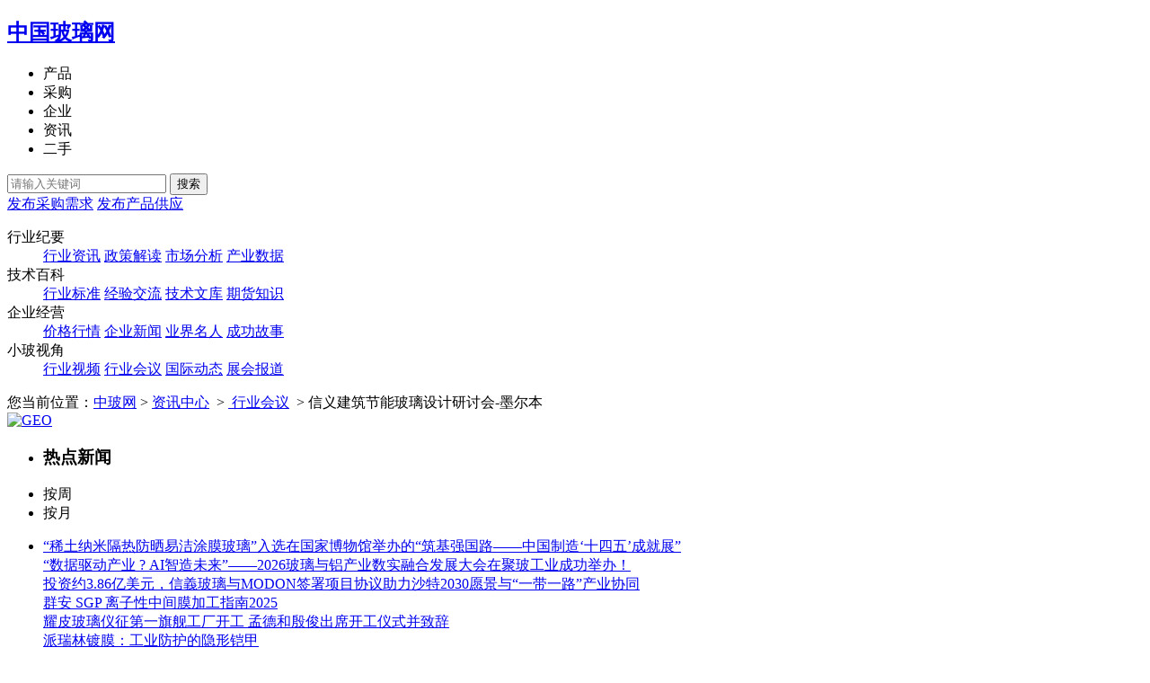

--- FILE ---
content_type: text/html; charset=gb2312
request_url: https://www.glass.com.cn/glassnews/newsinfo_198238.html
body_size: 9263
content:
<!DOCTYPE html><html><head><title>
	信义建筑节能玻璃设计研讨会-墨尔本,行业会议-中玻网
</title>    <meta http-equiv="Content-Type" content="text/html; charset="gb2312"><link rel="miphtml" href="https://mip.glass.com.cn/glassnews/newsinfo_198238.html" />    <meta name="keywords" content="信义建筑节能玻璃设计研讨会-墨尔本" />    <meta name="description" content="【中玻网】信义建筑节能玻璃设计研讨会，于2017年9月中旬在澳大利亚墨尔本索菲特酒店成功举办。本次研讨会邀请多家来之澳大利亚知名业主、总包、顾问公司及多家设计单位；共同探讨澳大利亚“绿色建筑”的方案设计、" />    <meta name="applicable-device" content="pc" /><meta http-equiv="Cache-Control" content="no-transform" /><meta http-equiv="Cache-Control" content="no-siteapp" />    <meta name="mobile-agent" content="format=html5;url=http://m.glass.com.cn/glassnews/newsinfo_198238.html" />    <meta property="og:type" content="article" />    <meta property="article:published_time" content="2017-09-20T16:31:51+08:00" />    <meta property="article:author" content="中玻网" />    <meta property="article:published_first" content="中玻网,http://www.glass.com.cn/glassnews/newsinfo_198238.html" />    <meta property="og:type" content="news" />    <meta property="og:title" content="信义建筑节能玻璃设计研讨会-墨尔本,行业会议-中玻网" />    <meta property="og:description" content="【中玻网】信义建筑节能玻璃设计研讨会，于2017年9月中旬在澳大利亚墨尔本索菲特酒店成功举办。本次研讨会邀请多家来之澳大利亚知名业主、总包、顾问公司及多家设计单位；共同探讨澳大利亚“绿色建筑”的方案设计、" />    <meta property="og:url" content="http://www.glass.com.cn/glassnews/newsinfo_198238.html" />    <meta property="og:release_date" content="2017-09-20T16:31:51+08:00" />    <script type="application/ld+json"> {       "@context": "https://zhanzhang.baidu.com/contexts/cambrian.jsonld",       "@id": https://www.glass.com.cn/glassnews/newsinfo_198238.html",       "title":"信义建筑节能玻璃设计研讨会-墨尔本,行业会议-中玻网",       "images": [            "https://images.glass.com.cn/big/content/2017/9/20/17092016316185.jpg","https://images.glass.com.cn/big/content/2017/9/20/17092016313651.jpg","https://images.glass.com.cn/big/content/2017/9/20/17092016313847.jpg"                 ],       "description": "【中玻网】信义建筑节能玻璃设计研讨会，于2017年9月中旬在澳大利亚墨尔本索菲特酒店成功举办。本次研讨会邀请多家来之澳大利亚知名业主、总包、顾问公司及多家设计单位；共同探讨澳大利亚“绿色建筑”的方案设计、",       "pubDate": "2017-09-20T04:31:51",       "upDate": "2017-09-20T04:31:51",       "isOriginal": "0"}</script>    <script src="https://mipcache.bdstatic.com/extensions/platform/v1/mip-cambrian/mip-cambrian.js"></script>    <link rel="stylesheet" href="https://meta.glass.com.cn/2020/web/css/reset.css" /><link rel="stylesheet" href="https://meta.glass.com.cn/2020/web/css/list.css" />    <script src="https://meta.glass.com.cn/2020/web/js/jquery-1.8.3.min.js"></script>    <script src="https://meta.glass.com.cn/2020/web/js/jquery.qrcode.min.js"></script></head><body>    <script src="https://meta.glass.com.cn/2020/web/js/common_topnav.js" charset="utf-8"></script>    <div class="m-header bgfff">        <div class="header">            <div class="logo">                <a href="//www.glass.com.cn">                    <h2>中国玻璃网</h2>                </a>            </div>            <div class="m-search">                <form method="get" id="searchForm" name="searchForm" onsubmit="return checkform(this);" action="/glassnews/list.aspx">                    <ul class="lisearch">                        <li class="" data-index="0" data-url="/supply/list.aspx">产品</li>                        <li class="" data-index="2" data-url="/buy/list.aspx">采购</li>                        <li class="" data-index="4" data-url="/glasscompany/list.aspx">企业</li>                        <li class="lisIn" data-index="5" data-url="/glassnews/list.aspx">资讯</li>                        <li class="" data-index="1" data-url="/supply/list.aspx" newid="5">二手</li>                    </ul>                    <div class="search">                        <input type="hidden" name="type" value="0">                        <input class="text" id="keyword" name="keyword" type="text" placeholder="请输入关键词">                        <button type="submit" class="button">搜索</button>                    </div>                </form>            </div>            <div class="btnLink">                <a href="https://www.glass.com.cn/caigou/AddFbiz.aspx" rel="nofollow">发布采购需求</a>                <a href="https://member.glass.com.cn/views/supply/appofferstep.aspx">发布产品供应</a>            </div>        </div>    </div>    <div class="subMenu">        <dl>            <dt class="title">行业纪要</dt>            <dd>                <a href="3.html" title="行业资讯">行业资讯</a>                <a href="11.html" title="政策解读">政策解读</a>                <a href="5.html" title="市场分析">市场分析</a>                <a href="33.html" title="产业数据">产业数据</a>            </dd>            <dt class="title">技术百科</dt>            <dd>                <a href="16.html" title="行业标准">行业标准</a>                <a href="18.html" title="经验交流">经验交流</a>                <a href="6.html" title="技术文库">技术文库</a>                <a href="34.html" title="期货知识">期货知识</a>            </dd>            <dt class="title">企业经营</dt>            <dd>                <a href="23.html" title="价格行情">价格行情</a>                <a href="7.html" title="企业新闻">企业新闻</a>                <a href="4.html" title="业界名人">业界名人</a>                <a href="2.html" title="成功故事">成功故事</a>            </dd>            <dt class="title">小玻视角</dt>            <dd class="w200">                <a href="VodList.aspx" title="行业视频">行业视频</a>                <a href="107.html" title="行业会议">行业会议</a>                <a href="35.html" title="国际动态">国际动态</a>                <a href="14.html" title="展会报道">展会报道</a>            </dd>        </dl>    </div>    <div id="location">        您当前位置：<a href="/" title="中玻网">中玻网</a>&nbsp;&gt;&nbsp;<a href="/glassnews">资讯中心</a>                &nbsp;&gt;&nbsp;<a href="/glassnews/107.html" title="行业会议">            行业会议</a>                &nbsp;&gt;&nbsp;信义建筑节能玻璃设计研讨会-墨尔本    </div>    <div class="g-row">        <div class="box360 fr">  <a href="http://click.bmindex.com/turn.aspx?glass=2535" style="margin-bottom:10px;display:block;">
<img src="https://meta.glass.com.cn/glassad/action/2025/360x300.jpg" alt="GEO"></a>                  <div class="tabNews h420">                <div class="m-tit3">                    <ul>                        <li>                            <h3>热点新闻</h3>                        </li>                    </ul>                </div>                <div class="m-hd m-hd2">                    <ul>                        <li class="active">按周</li>                        <li>按月</li>                    </ul>                </div>                <div class="m-bd m-bd2">                    <ul>                        <li>                                                        <p><a href="/glassnews/newsinfo_291184.html" title="“稀土纳米隔热防晒易洁涂膜玻璃”入选在国家博物馆举办的“筑基强国路——中国制造‘十四五’成就展”">“稀土纳米隔热防晒易洁涂膜玻璃”入选在国家博物馆举办的“筑基强国路——中国制造‘十四五’成就展”</a></p>                                                        <p><a href="/glassnews/newsinfo_291172.html" title="“数据驱动产业 ? AI智造未来”——2026玻璃与铝产业数实融合发展大会在聚玻工业成功举办！">“数据驱动产业 ? AI智造未来”——2026玻璃与铝产业数实融合发展大会在聚玻工业成功举办！</a></p>                                                        <p><a href="/glassnews/newsinfo_291173.html" title="投资约3.86亿美元，信義玻璃与MODON签署项目协议助力沙特2030愿景与“一带一路”产业协同">投资约3.86亿美元，信義玻璃与MODON签署项目协议助力沙特2030愿景与“一带一路”产业协同</a></p>                                                        <p><a href="/glassnews/newsinfo_291177.html" title="群安 SGP 离子性中间膜加工指南2025">群安 SGP 离子性中间膜加工指南2025</a></p>                                                        <p><a href="/glassnews/newsinfo_291176.html" title="耀皮玻璃仪征第一旗舰工厂开工 孟德和殷俊出席开工仪式并致辞">耀皮玻璃仪征第一旗舰工厂开工 孟德和殷俊出席开工仪式并致辞</a></p>                                                        <p><a href="/glassnews/newsinfo_291178.html" title="派瑞林镀膜：工业防护的隐形铠甲">派瑞林镀膜：工业防护的隐形铠甲</a></p>                                                        <p><a href="/glassnews/newsinfo_291182.html" title="群安集团深圳公司揭牌仪式圆满举行">群安集团深圳公司揭牌仪式圆满举行</a></p>                                                        <p><a href="/glassnews/newsinfo_291180.html" title="英特尔宣布玻璃基板技术实现量产，克服AI芯片“翘曲壁垒”！">英特尔宣布玻璃基板技术实现量产，克服AI芯片“翘曲壁垒”！</a></p>                                                        <p><a href="/glassnews/newsinfo_291181.html" title="冰点温度，沸腾工地！萍矿玻璃项目建设者奋战一线直击">冰点温度，沸腾工地！萍矿玻璃项目建设者奋战一线直击</a></p>                                                        <p><a href="/glassnews/newsinfo_291183.html" title="砺初心，启新程，熠未来 │ 索奥斯2025供应商答谢会圆满落幕！">砺初心，启新程，熠未来 │ 索奥斯2025供应商答谢会圆满落幕！</a></p>                                                    </li>                        <li>                                                        <p><a href="/glassnews/newsinfo_291169.html" title="无锡纽曼泰克Pneumatech 过滤器  无锡纽曼泰克Pneumatech滤芯">无锡纽曼泰克Pneumatech 过滤器  无锡纽曼泰克Pneumatech滤芯</a></p>                                                        <p><a href="/glassnews/newsinfo_291156.html" title="喜报 | 华东镀膜荣获百叶中空玻璃制备工艺及长效密封技术发明专利">喜报 | 华东镀膜荣获百叶中空玻璃制备工艺及长效密封技术发明专利</a></p>                                                        <p><a href="/glassnews/newsinfo_291170.html" title="纽曼泰克QU85-250滤芯 纽曼泰克QU85-360滤芯">纽曼泰克QU85-250滤芯 纽曼泰克QU85-360滤芯</a></p>                                                        <p><a href="/glassnews/newsinfo_291184.html" title="“稀土纳米隔热防晒易洁涂膜玻璃”入选在国家博物馆举办的“筑基强国路——中国制造‘十四五’成就展”">“稀土纳米隔热防晒易洁涂膜玻璃”入选在国家博物馆举办的“筑基强国路——中国制造‘十四五’成就展”</a></p>                                                        <p><a href="/glassnews/newsinfo_291175.html" title="341期 玻璃周刊 一周玻璃新鲜事（2026.1.11-2026.1.17）">341期 玻璃周刊 一周玻璃新鲜事（2026.1.11-2026.1.17）</a></p>                                                        <p><a href="/glassnews/newsinfo_291172.html" title="“数据驱动产业 ? AI智造未来”——2026玻璃与铝产业数实融合发展大会在聚玻工业成功举办！">“数据驱动产业 ? AI智造未来”——2026玻璃与铝产业数实融合发展大会在聚玻工业成功举办！</a></p>                                                        <p><a href="/glassnews/newsinfo_291174.html" title="皮尔金顿意大利公司将消费后玻璃引入平板玻璃行业">皮尔金顿意大利公司将消费后玻璃引入平板玻璃行业</a></p>                                                        <p><a href="/glassnews/newsinfo_291173.html" title="投资约3.86亿美元，信義玻璃与MODON签署项目协议助力沙特2030愿景与“一带一路”产业协同">投资约3.86亿美元，信義玻璃与MODON签署项目协议助力沙特2030愿景与“一带一路”产业协同</a></p>                                                        <p><a href="/glassnews/newsinfo_291177.html" title="群安 SGP 离子性中间膜加工指南2025">群安 SGP 离子性中间膜加工指南2025</a></p>                                                        <p><a href="/glassnews/newsinfo_291176.html" title="耀皮玻璃仪征第一旗舰工厂开工 孟德和殷俊出席开工仪式并致辞">耀皮玻璃仪征第一旗舰工厂开工 孟德和殷俊出席开工仪式并致辞</a></p>                                                    </li>                    </ul>                </div>            </div>            <div class="tabNews ma_t15">                <div class="m-tit3">                    <ul>                        <li>                            <h3>最近更新</h3>                            <a href="https://www.glass.com.cn/glassnews/list.aspx" class="m-more">更多 + </a></li>                    </ul>                </div>                <div class="m-bd">                    <ul>                        <li>                                                        <a href="https://www.glass.com.cn/glassnews/newsinfo_256458.html" class="news_hot">                                <img src="https://images.glass.com.cn/small//news/2020/09/15/20091510279842.jpg" alt="">                                <p>玻璃市场早报</p>                                <span>2020-09-18</span>                            </a>                                                        <p>                                <a href="/glassnews/newsinfo_291185.html" target="_blank" title="342期 玻璃周刊 一周玻璃新鲜事（2026.1.18-2026.1.24）">                                    342期 玻璃周刊 一周玻璃新鲜事（2026.1.18-2026.1.24）</a>                            </p>                                                        <p>                                <a href="/glassnews/newsinfo_291183.html" target="_blank" title="砺初心，启新程，熠未来 │ 索奥斯2025供应商答谢会圆满落幕！">                                    砺初心，启新程，熠未来 │ 索奥斯2025供应商答谢会圆满落幕！</a>                            </p>                                                        <p>                                <a href="/glassnews/newsinfo_291181.html" target="_blank" title="冰点温度，沸腾工地！萍矿玻璃项目建设者奋战一线直击">                                    冰点温度，沸腾工地！萍矿玻璃项目建设者奋战一线直击</a>                            </p>                                                        <p>                                <a href="/glassnews/newsinfo_291180.html" target="_blank" title="英特尔宣布玻璃基板技术实现量产，克服AI芯片“翘曲壁垒”！">                                    英特尔宣布玻璃基板技术实现量产，克服AI芯片“翘曲壁垒”！</a>                            </p>                                                        <p>                                <a href="/glassnews/newsinfo_291176.html" target="_blank" title="耀皮玻璃仪征第一旗舰工厂开工 孟德和殷俊出席开工仪式并致辞">                                    耀皮玻璃仪征第一旗舰工厂开工 孟德和殷俊出席开工仪式并致辞</a>                            </p>                                                    </li>                    </ul>                </div>            </div>            <div class="m-tip ma_t15 ma_b20">                <div class="m-weixin"></div>                <div class="info">                    <h4>中玻网官方公众号</h4>                    <p class="pd_b10">                        微信扫码进行关注<br />                        随时随地手机看最新资讯动态                    </p>                </div>            </div>        </div>        <div class="box815 fl">            <div class="newShare">                <div class="m-source">                    <span>手机阅读</span>                </div>                <div class="weixin">                    <p class="btnRead"></p>                    <div class="qrcode" style="display: none;">                        <div id="qrcode">                            <canvas width="90" height="90"></canvas>                        </div>                    </div>                </div>                <div class="m-source">                    <span>分享</span>                </div>                <div class="bdsharebuttonbox"><a href="#" class="bds_weixin" data-cmd="weixin"></a><a href="#" class="bds_qzone" data-cmd="qzone"></a><a href="#" class="bds_tsina" data-cmd="tsina"></a>                </div>                <script>
                    window._bd_share_config = {
                        "common":
                            { "bdSnsKey": {}, "bdText": "", "bdMini": "2", "bdPic": "", "bdStyle": "0", "bdSize": "16" }, "share": {}, "image": {
                                "viewList": [
                                    "qzone", "tsina", "tqq", "renren", "weixin"], "viewText": "分享到：", "viewSize": "16"
                            }, "selectShare": { "bdContainerClass": null, "bdSelectMiniList": ["qzone", "tsina", "tqq", "renren", "weixin"] }
                    }; with (document) 0[(getElementsByTagName('head')[0] || body).appendChild(createElement('script')).src = 'https://www.glass.com.cn/static/api/js/share.js?v=89860593.js?cdnversion=' + ~(-new Date() / 36e5)]
                </script>            </div>            <div class="newsinfo"><h1>信义建筑节能玻璃设计研讨会-墨尔本</h1>                <div class="detail"><span>来源：信义玻璃 </span><span>2017/9/20 16:31:51</span>                    <p class="btnRead">15445次浏览</p></div><div class="newsinfo_cont y">                    <p>【<a href="//www.glass.com.cn" target="_blank">中玻网</a>】信义建筑节能玻璃设计研讨会，于2017年9月中旬在澳大利亚墨尔本索菲特酒店成功举办。本次研讨会邀请多家来之澳大利亚知名业主、总包、顾问公司及多家设计单位；共同探讨澳大利亚“绿色建筑”的方案设计、材料选型及后期施工等技术要点。</p><p style="text-align: center;"><img src="https://images.glass.com.cn/big/content/2017/9/20/17092016316185.jpg" title="???岣??1.jpg" alt="???岣??1.jpg"></p><p>　　本次会议由信义集团市场部筹备发起，旨在通过学术研讨和互相沟通的方式来推进与客户的相互瞭解及对信义节能产品的认识。同时也庆祝信义建筑玻璃澳大利亚办事处的成立。</p><p style="text-align: center;"><img src="https://images.glass.com.cn/big/content/2017/9/20/17092016313651.jpg" title="???岣??2.jpg" alt="???岣??2.jpg"></p><p>　　会议由信义集团技术总监兼中国镀膜有经验委员会主任杨建军教授对“建筑节能玻璃的选型和安全设计”等有经验领域进行技术演讲。在“选用适宜澳大利亚当地自然环境的节能产品”的课题阐述上得到了设计师和顾问的高度认可，并纷纷表示本次研讨学术会议的内容充实且学术指导价值较高。</p><p style="text-align: center;"><img src="https://images.glass.com.cn/big/content/2017/9/20/17092016313847.jpg" title="???岣??3.jpg" alt="???岣??3.jpg"></p><p>　　演讲结束后，杨建军总监与各位行业相关人士进行了精彩谈论环节，并对业主、总包及相关人士顾问提出的有经验问题进行了充分解答，赢得了客户赞许和掌声。会议期间，杨总监向现场各位来宾宣佈信义建筑玻璃在墨尔本正式设立办事处的喜讯，有助于增进客户与信义日后的沟通及合作，同时也向大家介绍墨尔本办事处销售负责人Shawn Lee先生，并欢迎大家随时垂询。</p><p style="text-align: center;"><img src="https://images.glass.com.cn/big/content/2017/9/20/17092016311127.jpg" title="???岣??4.jpg" alt="???岣??4.jpg"></p><p>　　在此再一次感谢FENDERS KATSALIDIS,COXARCHITECTURE,BATESSMART，AECOM,AURECON,BG&amp;E，HICKORY PTY LTD，ICON CO PTY LTD，MINESCO PTY LTD，VIRIDIAN等当地知名企业及相关人士顾问对本次研讨会的大力支持，信义集团将继续致力于建筑<a href='//www.glass.com.cn/glassnews/k_%bd%da%c4%dc%b2%a3%c1%a7+_page_1' target='_blank' class="blue" title="节能玻璃" >节能玻璃</a>的研发，不断满足并带领行业节能水准的提升！</p><div class="page" style="font-size: 12px;"><span><a href="javascript:void(0);">首页</a></span> <span><a href="javascript:void(0);">上一页</a></span> <span class="this-page">1</span><span><a href="javascript:void(0);">下一页</a></span> <span><a href="javascript:void(0);">末页</a></span> </div></div></div><div class="m-tips"><p><span>版权说明：</span>中玻网原创以及整合的文章，请转载时务必标明文章来源</p><p><span>免责申明：</span>以上观点不代表“中玻网”立场，版权归原作者及原出处所有。内容为作者个人观点，并不代表中玻网赞同其观点和对其真实性负责。中玻网只提供参考并不构成投资及应用建议。但因转载众多，或无法确认真正原始作者，故仅标明转载来源，如标错来源，涉及作品版权问题，请与我们联系0571-89938883，我们将第一时间更正或者删除处理，谢谢！</p></div>            <div class="shangxia">                                <p>                    上一篇：<a href="/glassnews/newsinfo_198237.html">沙河佳安浮法玻璃9月20日网上报价</a>                </p>                                <p>                    下一篇：<a href="/glassnews/newsinfo_198239.html">四川大硅特玻科技9月20日网上报价</a>                </p>                            </div>            <div class="tabNews tabNewsList nobor">                <div class="m-tit2">                    <i class="icon-line"></i>                    <h3>相关资讯推荐</h3>                    <a href="https://www.glass.com.cn/glassnews/list.aspx" class="m-more">查看更多</a>                    <a href="javascript:void(0);" onclick="getlist()" target="_self" class="m-pages">换一批</a>                </div>                <ul class="m_newsList" id="news">                                        <li>                        <div class="fl">                            <a href="/glassnews/newsinfo_291183.html" class="imgbox" target="_blank">                                <img src="https://images.glass.com.cn/small/news/2026/1/22/26012219052357.jpg"></a>                        </div>                                                <div class="info">                            <h3><a href="/glassnews/newsinfo_291183.html" target="_blank">砺初心，启新程，熠未来 │ 索奥斯2025供应商答谢会圆满落幕！</a></h3>                            <p>近日，2025索奥斯供应商大会在广东?佛山隆重举行。大会以“砺初心?启新程?熠未来”为主题，旨在回顾合作初心，总结阶段成果并共同探索未...</p>                            <div class="tip">                                <span>中玻网</span>                                <p>                                                                    </p>                                <em>2026-01-22</em>                            </div>                        </div>                    </li>                                        <li>                        <div class="fl">                            <a href="/glassnews/newsinfo_291175.html" class="imgbox" target="_blank">                                <img src="https://images.glass.com.cn/small/news/2026/1/18/26011811111190.jpg"></a>                        </div>                                                <div class="info">                            <h3><a href="/glassnews/newsinfo_291175.html" target="_blank">341期 玻璃周刊 一周玻璃新鲜事（2026.1.11-2026.1.17）</a></h3>                            <p>冬与春交替，星周月讵存？明朝换新律，梅柳待阳春。本周玻璃行业有哪些值得关注的资讯呢？请快和小玻一起走进第341期玻璃周刊吧！国际动态1...</p>                            <div class="tip">                                <span>中玻网</span>                                <p>                                                                    </p>                                <em>2026-01-17</em>                            </div>                        </div>                    </li>                                        <li>                        <div class="fl">                            <a href="/glassnews/newsinfo_291173.html" class="imgbox" target="_blank">                                <img src="https://images.glass.com.cn/small/news/2026/1/18/26011811047643.jpg"></a>                        </div>                                                <div class="info">                            <h3><a href="/glassnews/newsinfo_291173.html" target="_blank">投资约3.86亿美元，信義玻璃与MODON签署项目协议助力沙特2030愿景与“一带一路”产业协同</a></h3>                            <p>1月14日，在2026年未来矿业大会（TheFutureMineralsForum）期间，在沙特工业和矿产资源部部长班达尔.胡莱尔(B...</p>                            <div class="tip">                                <span>信义玻璃</span>                                <p>                                                                    </p>                                <em>2026-01-18</em>                            </div>                        </div>                    </li>                                    </ul>            </div>        </div>    </div>    <script src="https://meta.glass.com.cn/2020/web/js/footer.js" charset="utf-8"></script>    <script src="https://meta.glass.com.cn/2020/web/js/jquery.effect.1.0.js"></script>    <script src="https://meta.glass.com.cn/2020/web/js/newsInfo.js"></script>    <script src="//player.youku.com/jsapi">	        function showVideo(domId,vid){player = new YKU.Player(domId,{client_id: 'a9e31938332b9284',  vid: vid,  autoplay:false, show_related: false, newPlayer: true });	}	        var videoId =  $("#youkuplayer").html();	        if($(".newsinfo_cont").children("#youkuplayer").length>0){showVideo('youkuplayer',videoId);	}          var videoId2 =  $("#youkuplayer1").html();if($(".newsinfo_cont").children("#youkuplayer1").length>0){showVideo('youkuplayer1',videoId2);}    </script>    <script type="text/javascript">        var page = 1;        function getlist() {            page = 1 + page;            $.ajax({                url: "/Ashx/AjaxUrl.ashx?method=getcateinfonews&&cateid=107&&index=" + page, success: function (result) {                    $("#news li").remove();                    $("#news").append(result);                }            });        }        /*二维码*/        $('#qrcode').empty();        if ($.browser.msie) { $('#qrcode').qrcode({ render: "table", width: 90, height: 90, text: "https://m.glass.com.cn/glassnews/newsinfo_198238.html" }); }        else { $('#qrcode').qrcode({ width: 90, height: 90, text: "https://m.glass.com.cn/glassnews/newsinfo_198238.html" }); }    </script></body></html>